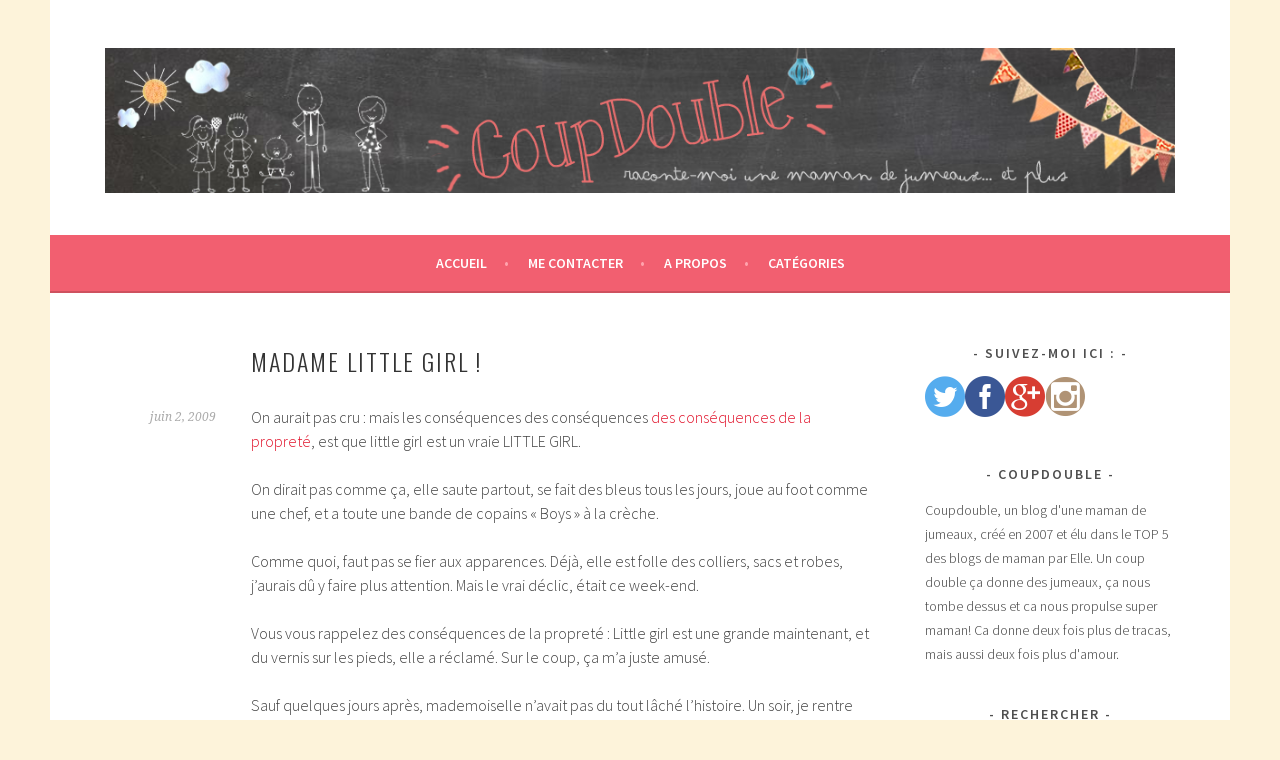

--- FILE ---
content_type: text/html; charset=UTF-8
request_url: http://coup-double.com/2009/06/02/madame-little-girl/
body_size: 16256
content:
<!DOCTYPE html><html lang=fr-FR><head><meta charset="UTF-8"><meta name="viewport" content="width=device-width, initial-scale=1"><link rel=profile href=http://gmpg.org/xfn/11><link rel=pingback href=http://coup-double.com/xmlrpc.php><meta name='robots' content='index, follow, max-image-preview:large, max-snippet:-1, max-video-preview:-1'><style>img:is([sizes="auto" i], [sizes^="auto," i]){contain-intrinsic-size:3000px 1500px}</style><meta name="google-site-verification" content="nAQjHu71C-G6i76ItdDRRbhRO8L52FP0B9hDP4GZc6I"><title>Madame Little Girl !</title><meta name="description" content="On aurait pas cru : mais les conséquences des conséquences des conséquences de la propreté, est que little girl est un vraie LITTLE GIRL. On dirait pas"><link rel=canonical href=http://coup-double.com/2009/06/02/madame-little-girl/ ><meta property="og:locale" content="fr_FR"><meta property="og:type" content="article"><meta property="og:title" content="Madame Little Girl !"><meta property="og:description" content="On aurait pas cru : mais les conséquences des conséquences des conséquences de la propreté, est que little girl est un vraie LITTLE GIRL. On dirait pas"><meta property="og:url" content="http://coup-double.com/2009/06/02/madame-little-girl/"><meta property="og:site_name" content="Coup Double"><meta property="article:publisher" content="https://www.facebook.com/pages/Jumeaux-BlogCoupdouble/351495355055729?ref=hl"><meta property="article:author" content="https://www.facebook.com/pages/Jumeaux-BlogCoupdouble/351495355055729?ref=hl"><meta property="article:published_time" content="2009-06-02T15:13:34+00:00"><meta name="author" content="coupdouble"><meta name="twitter:card" content="summary_large_image"><meta name="twitter:creator" content="@Coupdouble"><meta name="twitter:site" content="@coupdboule"><meta name="twitter:label1" content="Écrit par"><meta name="twitter:data1" content="coupdouble"><meta name="twitter:label2" content="Durée de lecture estimée"><meta name="twitter:data2" content="2 minutes"> <script type=application/ld+json class=yoast-schema-graph>{"@context":"https://schema.org","@graph":[{"@type":"Article","@id":"http://coup-double.com/2009/06/02/madame-little-girl/#article","isPartOf":{"@id":"http://coup-double.com/2009/06/02/madame-little-girl/"},"author":{"name":"coupdouble","@id":"http://coup-double.com/#/schema/person/fb05a8b71b9f8a163432bc6d84c9fa4a"},"headline":"Madame Little Girl !","datePublished":"2009-06-02T15:13:34+00:00","mainEntityOfPage":{"@id":"http://coup-double.com/2009/06/02/madame-little-girl/"},"wordCount":355,"commentCount":0,"publisher":{"@id":"http://coup-double.com/#organization"},"keywords":["conséquences propreté"],"articleSection":["Des jumeaux à l'école"],"inLanguage":"fr-FR","potentialAction":[{"@type":"CommentAction","name":"Comment","target":["http://coup-double.com/2009/06/02/madame-little-girl/#respond"]}]},{"@type":"WebPage","@id":"http://coup-double.com/2009/06/02/madame-little-girl/","url":"http://coup-double.com/2009/06/02/madame-little-girl/","name":"Madame Little Girl !","isPartOf":{"@id":"http://coup-double.com/#website"},"datePublished":"2009-06-02T15:13:34+00:00","description":"On aurait pas cru : mais les conséquences des conséquences des conséquences de la propreté, est que little girl est un vraie LITTLE GIRL. On dirait pas","breadcrumb":{"@id":"http://coup-double.com/2009/06/02/madame-little-girl/#breadcrumb"},"inLanguage":"fr-FR","potentialAction":[{"@type":"ReadAction","target":["http://coup-double.com/2009/06/02/madame-little-girl/"]}]},{"@type":"BreadcrumbList","@id":"http://coup-double.com/2009/06/02/madame-little-girl/#breadcrumb","itemListElement":[{"@type":"ListItem","position":1,"name":"Accueil","item":"http://coup-double.com/"},{"@type":"ListItem","position":2,"name":"Madame Little Girl !"}]},{"@type":"WebSite","@id":"http://coup-double.com/#website","url":"http://coup-double.com/","name":"Coup Double","description":"Coupdouble, un blog d&#039;une maman de jumeaux, créé en 2007 et élu dans le TOP 5 des blogs de maman par Elle/Wikio. Un coup double ça donne des jumeaux, ça nous tombe dessus et ca nous propulse super maman! Ca donne deux fois plus de tracas, mais aussi deux fois plus d&#039;amour.","publisher":{"@id":"http://coup-double.com/#organization"},"potentialAction":[{"@type":"SearchAction","target":{"@type":"EntryPoint","urlTemplate":"http://coup-double.com/?s={search_term_string}"},"query-input":{"@type":"PropertyValueSpecification","valueRequired":true,"valueName":"search_term_string"}}],"inLanguage":"fr-FR"},{"@type":"Organization","@id":"http://coup-double.com/#organization","name":"Coup Double","url":"http://coup-double.com/","logo":{"@type":"ImageObject","inLanguage":"fr-FR","@id":"http://coup-double.com/#/schema/logo/image/","url":"https://i0.wp.com/coup-double.com/wp-content/uploads/2015/03/bannieresitecoupdouble.png?fit=1180%2C160","contentUrl":"https://i0.wp.com/coup-double.com/wp-content/uploads/2015/03/bannieresitecoupdouble.png?fit=1180%2C160","width":1180,"height":160,"caption":"Coup Double"},"image":{"@id":"http://coup-double.com/#/schema/logo/image/"},"sameAs":["https://www.facebook.com/pages/Jumeaux-BlogCoupdouble/351495355055729?ref=hl","https://x.com/coupdboule"]},{"@type":"Person","@id":"http://coup-double.com/#/schema/person/fb05a8b71b9f8a163432bc6d84c9fa4a","name":"coupdouble","image":{"@type":"ImageObject","inLanguage":"fr-FR","@id":"http://coup-double.com/#/schema/person/image/","url":"https://secure.gravatar.com/avatar/18553563fc3ed644a172fd3cf4891bf4?s=96&d=mm&r=g","contentUrl":"https://secure.gravatar.com/avatar/18553563fc3ed644a172fd3cf4891bf4?s=96&d=mm&r=g","caption":"coupdouble"},"sameAs":["http://coup-double.com/","https://www.facebook.com/pages/Jumeaux-BlogCoupdouble/351495355055729?ref=hl","https://x.com/Coupdouble"],"url":"http://coup-double.com/author/coupdouble/"}]}</script> <link rel=dns-prefetch href=//secure.gravatar.com><link rel=dns-prefetch href=//stats.wp.com><link rel=dns-prefetch href=//fonts.googleapis.com><link rel=dns-prefetch href=//v0.wordpress.com><link rel=dns-prefetch href=//widgets.wp.com><link rel=dns-prefetch href=//s0.wp.com><link rel=dns-prefetch href=//0.gravatar.com><link rel=dns-prefetch href=//1.gravatar.com><link rel=dns-prefetch href=//2.gravatar.com><link rel=dns-prefetch href=//jetpack.wordpress.com><link rel=dns-prefetch href=//public-api.wordpress.com><link rel=preconnect href=//i0.wp.com><link rel=alternate type=application/rss+xml title="Coup Double &raquo; Flux" href=http://coup-double.com/feed/ ><link rel=alternate type=application/rss+xml title="Coup Double &raquo; Flux des commentaires" href=http://coup-double.com/comments/feed/ ><link rel=alternate type=application/rss+xml title="Coup Double &raquo; Madame Little Girl ! Flux des commentaires" href=http://coup-double.com/2009/06/02/madame-little-girl/feed/ > <script>/*<![CDATA[*/window._wpemojiSettings={"baseUrl":"https:\/\/s.w.org\/images\/core\/emoji\/15.0.3\/72x72\/","ext":".png","svgUrl":"https:\/\/s.w.org\/images\/core\/emoji\/15.0.3\/svg\/","svgExt":".svg","source":{"wpemoji":"http:\/\/coup-double.com\/wp-includes\/js\/wp-emoji.js?ver=6.7.4","twemoji":"http:\/\/coup-double.com\/wp-includes\/js\/twemoji.js?ver=6.7.4"}};(function wpEmojiLoader(window,document,settings){if(typeof Promise==='undefined'){return;}
var sessionStorageKey='wpEmojiSettingsSupports';var tests=['flag','emoji'];function supportsWorkerOffloading(){return(typeof Worker!=='undefined'&&typeof OffscreenCanvas!=='undefined'&&typeof URL!=='undefined'&&URL.createObjectURL&&typeof Blob!=='undefined');}
function getSessionSupportTests(){try{var item=JSON.parse(sessionStorage.getItem(sessionStorageKey));if(typeof item==='object'&&typeof item.timestamp==='number'&&new Date().valueOf()<item.timestamp+604800&&typeof item.supportTests==='object'){return item.supportTests;}}catch(e){}
return null;}
function setSessionSupportTests(supportTests){try{var item={supportTests:supportTests,timestamp:new Date().valueOf()};sessionStorage.setItem(sessionStorageKey,JSON.stringify(item));}catch(e){}}
function emojiSetsRenderIdentically(context,set1,set2){context.clearRect(0,0,context.canvas.width,context.canvas.height);context.fillText(set1,0,0);var rendered1=new Uint32Array(context.getImageData(0,0,context.canvas.width,context.canvas.height).data);context.clearRect(0,0,context.canvas.width,context.canvas.height);context.fillText(set2,0,0);var rendered2=new Uint32Array(context.getImageData(0,0,context.canvas.width,context.canvas.height).data);return rendered1.every(function(rendered2Data,index){return rendered2Data===rendered2[index];});}
function browserSupportsEmoji(context,type,emojiSetsRenderIdentically){var isIdentical;switch(type){case'flag':isIdentical=emojiSetsRenderIdentically(context,'\uD83C\uDFF3\uFE0F\u200D\u26A7\uFE0F','\uD83C\uDFF3\uFE0F\u200B\u26A7\uFE0F');if(isIdentical){return false;}
isIdentical=emojiSetsRenderIdentically(context,'\uD83C\uDDFA\uD83C\uDDF3','\uD83C\uDDFA\u200B\uD83C\uDDF3');if(isIdentical){return false;}
isIdentical=emojiSetsRenderIdentically(context,'\uD83C\uDFF4\uDB40\uDC67\uDB40\uDC62\uDB40\uDC65\uDB40\uDC6E\uDB40\uDC67\uDB40\uDC7F','\uD83C\uDFF4\u200B\uDB40\uDC67\u200B\uDB40\uDC62\u200B\uDB40\uDC65\u200B\uDB40\uDC6E\u200B\uDB40\uDC67\u200B\uDB40\uDC7F');return!isIdentical;case'emoji':isIdentical=emojiSetsRenderIdentically(context,'\uD83D\uDC26\u200D\u2B1B','\uD83D\uDC26\u200B\u2B1B');return!isIdentical;}
return false;}
function testEmojiSupports(tests,browserSupportsEmoji,emojiSetsRenderIdentically){var canvas;if(typeof WorkerGlobalScope!=='undefined'&&self instanceof WorkerGlobalScope){canvas=new OffscreenCanvas(300,150);}else{canvas=document.createElement('canvas');}
var context=canvas.getContext('2d',{willReadFrequently:true});context.textBaseline='top';context.font='600 32px Arial';var supports={};tests.forEach(function(test){supports[test]=browserSupportsEmoji(context,test,emojiSetsRenderIdentically);});return supports;}
function addScript(src){var script=document.createElement('script');script.src=src;script.defer=true;document.head.appendChild(script);}
settings.supports={everything:true,everythingExceptFlag:true};var domReadyPromise=new Promise(function(resolve){document.addEventListener('DOMContentLoaded',resolve,{once:true});});new Promise(function(resolve){var supportTests=getSessionSupportTests();if(supportTests){resolve(supportTests);return;}
if(supportsWorkerOffloading()){try{var workerScript='postMessage('+
testEmojiSupports.toString()+'('+
[JSON.stringify(tests),browserSupportsEmoji.toString(),emojiSetsRenderIdentically.toString()].join(',')+'));';var blob=new Blob([workerScript],{type:'text/javascript'});var worker=new Worker(URL.createObjectURL(blob),{name:'wpTestEmojiSupports'});worker.onmessage=function(event){supportTests=event.data;setSessionSupportTests(supportTests);worker.terminate();resolve(supportTests);};return;}catch(e){}}
supportTests=testEmojiSupports(tests,browserSupportsEmoji,emojiSetsRenderIdentically);setSessionSupportTests(supportTests);resolve(supportTests);}).then(function(supportTests){for(var test in supportTests){settings.supports[test]=supportTests[test];settings.supports.everything=settings.supports.everything&&settings.supports[test];if('flag'!==test){settings.supports.everythingExceptFlag=settings.supports.everythingExceptFlag&&settings.supports[test];}}
settings.supports.everythingExceptFlag=settings.supports.everythingExceptFlag&&!settings.supports.flag;settings.DOMReady=false;settings.readyCallback=function(){settings.DOMReady=true;};}).then(function(){return domReadyPromise;}).then(function(){if(!settings.supports.everything){settings.readyCallback();var src=settings.source||{};if(src.concatemoji){addScript(src.concatemoji);}else if(src.wpemoji&&src.twemoji){addScript(src.twemoji);addScript(src.wpemoji);}}});})(window,document,window._wpemojiSettings);/*]]>*/</script> <link rel=stylesheet id=jetpack_related-posts-css href='http://coup-double.com/wp-content/plugins/jetpack/modules/related-posts/related-posts.css?ver=20240116' type=text/css media=all><style id=wp-emoji-styles-inline-css>img.wp-smiley,img.emoji{display:inline !important;border:none !important;box-shadow:none !important;height:1em !important;width:1em !important;margin:0
0.07em !important;vertical-align:-0.1em !important;background:none !important;padding:0
!important}</style><link rel=stylesheet id=wp-block-library-css href='http://coup-double.com/wp-includes/css/dist/block-library/style.css?ver=6.7.4' type=text/css media=all><link rel=stylesheet id=mediaelement-css href='http://coup-double.com/wp-includes/js/mediaelement/mediaelementplayer-legacy.min.css?ver=4.2.17' type=text/css media=all><link rel=stylesheet id=wp-mediaelement-css href='http://coup-double.com/wp-includes/js/mediaelement/wp-mediaelement.css?ver=6.7.4' type=text/css media=all><style id=jetpack-sharing-buttons-style-inline-css>.jetpack-sharing-buttons__services-list{display:flex;flex-direction:row;flex-wrap:wrap;gap:0;list-style-type:none;margin:5px;padding:0}.jetpack-sharing-buttons__services-list.has-small-icon-size{font-size:12px}.jetpack-sharing-buttons__services-list.has-normal-icon-size{font-size:16px}.jetpack-sharing-buttons__services-list.has-large-icon-size{font-size:24px}.jetpack-sharing-buttons__services-list.has-huge-icon-size{font-size:36px}@media
print{.jetpack-sharing-buttons__services-list{display:none!important}}.editor-styles-wrapper .wp-block-jetpack-sharing-buttons{gap:0;padding-inline-start:0}ul.jetpack-sharing-buttons__services-list.has-background{padding:1.25em 2.375em}</style><style id=classic-theme-styles-inline-css>.wp-block-button__link{color:#fff;background-color:#32373c;border-radius:9999px;box-shadow:none;text-decoration:none;padding:calc(0.667em + 2px) calc(1.333em + 2px);font-size:1.125em}.wp-block-file__button{background:#32373c;color:#fff;text-decoration:none}</style><style id=global-styles-inline-css>/*<![CDATA[*/:root{--wp--preset--aspect-ratio--square:1;--wp--preset--aspect-ratio--4-3:4/3;--wp--preset--aspect-ratio--3-4:3/4;--wp--preset--aspect-ratio--3-2:3/2;--wp--preset--aspect-ratio--2-3:2/3;--wp--preset--aspect-ratio--16-9:16/9;--wp--preset--aspect-ratio--9-16:9/16;--wp--preset--color--black:#000;--wp--preset--color--cyan-bluish-gray:#abb8c3;--wp--preset--color--white:#fff;--wp--preset--color--pale-pink:#f78da7;--wp--preset--color--vivid-red:#cf2e2e;--wp--preset--color--luminous-vivid-orange:#ff6900;--wp--preset--color--luminous-vivid-amber:#fcb900;--wp--preset--color--light-green-cyan:#7bdcb5;--wp--preset--color--vivid-green-cyan:#00d084;--wp--preset--color--pale-cyan-blue:#8ed1fc;--wp--preset--color--vivid-cyan-blue:#0693e3;--wp--preset--color--vivid-purple:#9b51e0;--wp--preset--gradient--vivid-cyan-blue-to-vivid-purple:linear-gradient(135deg,rgba(6,147,227,1) 0%,rgb(155,81,224) 100%);--wp--preset--gradient--light-green-cyan-to-vivid-green-cyan:linear-gradient(135deg,rgb(122,220,180) 0%,rgb(0,208,130) 100%);--wp--preset--gradient--luminous-vivid-amber-to-luminous-vivid-orange:linear-gradient(135deg,rgba(252,185,0,1) 0%,rgba(255,105,0,1) 100%);--wp--preset--gradient--luminous-vivid-orange-to-vivid-red:linear-gradient(135deg,rgba(255,105,0,1) 0%,rgb(207,46,46) 100%);--wp--preset--gradient--very-light-gray-to-cyan-bluish-gray:linear-gradient(135deg,rgb(238,238,238) 0%,rgb(169,184,195) 100%);--wp--preset--gradient--cool-to-warm-spectrum:linear-gradient(135deg,rgb(74,234,220) 0%,rgb(151,120,209) 20%,rgb(207,42,186) 40%,rgb(238,44,130) 60%,rgb(251,105,98) 80%,rgb(254,248,76) 100%);--wp--preset--gradient--blush-light-purple:linear-gradient(135deg,rgb(255,206,236) 0%,rgb(152,150,240) 100%);--wp--preset--gradient--blush-bordeaux:linear-gradient(135deg,rgb(254,205,165) 0%,rgb(254,45,45) 50%,rgb(107,0,62) 100%);--wp--preset--gradient--luminous-dusk:linear-gradient(135deg,rgb(255,203,112) 0%,rgb(199,81,192) 50%,rgb(65,88,208) 100%);--wp--preset--gradient--pale-ocean:linear-gradient(135deg,rgb(255,245,203) 0%,rgb(182,227,212) 50%,rgb(51,167,181) 100%);--wp--preset--gradient--electric-grass:linear-gradient(135deg,rgb(202,248,128) 0%,rgb(113,206,126) 100%);--wp--preset--gradient--midnight:linear-gradient(135deg,rgb(2,3,129) 0%,rgb(40,116,252) 100%);--wp--preset--font-size--small:13px;--wp--preset--font-size--medium:20px;--wp--preset--font-size--large:36px;--wp--preset--font-size--x-large:42px;--wp--preset--spacing--20:0.44rem;--wp--preset--spacing--30:0.67rem;--wp--preset--spacing--40:1rem;--wp--preset--spacing--50:1.5rem;--wp--preset--spacing--60:2.25rem;--wp--preset--spacing--70:3.38rem;--wp--preset--spacing--80:5.06rem;--wp--preset--shadow--natural:6px 6px 9px rgba(0, 0, 0, 0.2);--wp--preset--shadow--deep:12px 12px 50px rgba(0, 0, 0, 0.4);--wp--preset--shadow--sharp:6px 6px 0px rgba(0, 0, 0, 0.2);--wp--preset--shadow--outlined:6px 6px 0px -3px rgba(255, 255, 255, 1), 6px 6px rgba(0, 0, 0, 1);--wp--preset--shadow--crisp:6px 6px 0px rgba(0, 0, 0, 1)}:where(.is-layout-flex){gap:0.5em}:where(.is-layout-grid){gap:0.5em}body .is-layout-flex{display:flex}.is-layout-flex{flex-wrap:wrap;align-items:center}.is-layout-flex>:is(*,div){margin:0}body .is-layout-grid{display:grid}.is-layout-grid>:is(*,div){margin:0}:where(.wp-block-columns.is-layout-flex){gap:2em}:where(.wp-block-columns.is-layout-grid){gap:2em}:where(.wp-block-post-template.is-layout-flex){gap:1.25em}:where(.wp-block-post-template.is-layout-grid){gap:1.25em}.has-black-color{color:var(--wp--preset--color--black) !important}.has-cyan-bluish-gray-color{color:var(--wp--preset--color--cyan-bluish-gray) !important}.has-white-color{color:var(--wp--preset--color--white) !important}.has-pale-pink-color{color:var(--wp--preset--color--pale-pink) !important}.has-vivid-red-color{color:var(--wp--preset--color--vivid-red) !important}.has-luminous-vivid-orange-color{color:var(--wp--preset--color--luminous-vivid-orange) !important}.has-luminous-vivid-amber-color{color:var(--wp--preset--color--luminous-vivid-amber) !important}.has-light-green-cyan-color{color:var(--wp--preset--color--light-green-cyan) !important}.has-vivid-green-cyan-color{color:var(--wp--preset--color--vivid-green-cyan) !important}.has-pale-cyan-blue-color{color:var(--wp--preset--color--pale-cyan-blue) !important}.has-vivid-cyan-blue-color{color:var(--wp--preset--color--vivid-cyan-blue) !important}.has-vivid-purple-color{color:var(--wp--preset--color--vivid-purple) !important}.has-black-background-color{background-color:var(--wp--preset--color--black) !important}.has-cyan-bluish-gray-background-color{background-color:var(--wp--preset--color--cyan-bluish-gray) !important}.has-white-background-color{background-color:var(--wp--preset--color--white) !important}.has-pale-pink-background-color{background-color:var(--wp--preset--color--pale-pink) !important}.has-vivid-red-background-color{background-color:var(--wp--preset--color--vivid-red) !important}.has-luminous-vivid-orange-background-color{background-color:var(--wp--preset--color--luminous-vivid-orange) !important}.has-luminous-vivid-amber-background-color{background-color:var(--wp--preset--color--luminous-vivid-amber) !important}.has-light-green-cyan-background-color{background-color:var(--wp--preset--color--light-green-cyan) !important}.has-vivid-green-cyan-background-color{background-color:var(--wp--preset--color--vivid-green-cyan) !important}.has-pale-cyan-blue-background-color{background-color:var(--wp--preset--color--pale-cyan-blue) !important}.has-vivid-cyan-blue-background-color{background-color:var(--wp--preset--color--vivid-cyan-blue) !important}.has-vivid-purple-background-color{background-color:var(--wp--preset--color--vivid-purple) !important}.has-black-border-color{border-color:var(--wp--preset--color--black) !important}.has-cyan-bluish-gray-border-color{border-color:var(--wp--preset--color--cyan-bluish-gray) !important}.has-white-border-color{border-color:var(--wp--preset--color--white) !important}.has-pale-pink-border-color{border-color:var(--wp--preset--color--pale-pink) !important}.has-vivid-red-border-color{border-color:var(--wp--preset--color--vivid-red) !important}.has-luminous-vivid-orange-border-color{border-color:var(--wp--preset--color--luminous-vivid-orange) !important}.has-luminous-vivid-amber-border-color{border-color:var(--wp--preset--color--luminous-vivid-amber) !important}.has-light-green-cyan-border-color{border-color:var(--wp--preset--color--light-green-cyan) !important}.has-vivid-green-cyan-border-color{border-color:var(--wp--preset--color--vivid-green-cyan) !important}.has-pale-cyan-blue-border-color{border-color:var(--wp--preset--color--pale-cyan-blue) !important}.has-vivid-cyan-blue-border-color{border-color:var(--wp--preset--color--vivid-cyan-blue) !important}.has-vivid-purple-border-color{border-color:var(--wp--preset--color--vivid-purple) !important}.has-vivid-cyan-blue-to-vivid-purple-gradient-background{background:var(--wp--preset--gradient--vivid-cyan-blue-to-vivid-purple) !important}.has-light-green-cyan-to-vivid-green-cyan-gradient-background{background:var(--wp--preset--gradient--light-green-cyan-to-vivid-green-cyan) !important}.has-luminous-vivid-amber-to-luminous-vivid-orange-gradient-background{background:var(--wp--preset--gradient--luminous-vivid-amber-to-luminous-vivid-orange) !important}.has-luminous-vivid-orange-to-vivid-red-gradient-background{background:var(--wp--preset--gradient--luminous-vivid-orange-to-vivid-red) !important}.has-very-light-gray-to-cyan-bluish-gray-gradient-background{background:var(--wp--preset--gradient--very-light-gray-to-cyan-bluish-gray) !important}.has-cool-to-warm-spectrum-gradient-background{background:var(--wp--preset--gradient--cool-to-warm-spectrum) !important}.has-blush-light-purple-gradient-background{background:var(--wp--preset--gradient--blush-light-purple) !important}.has-blush-bordeaux-gradient-background{background:var(--wp--preset--gradient--blush-bordeaux) !important}.has-luminous-dusk-gradient-background{background:var(--wp--preset--gradient--luminous-dusk) !important}.has-pale-ocean-gradient-background{background:var(--wp--preset--gradient--pale-ocean) !important}.has-electric-grass-gradient-background{background:var(--wp--preset--gradient--electric-grass) !important}.has-midnight-gradient-background{background:var(--wp--preset--gradient--midnight) !important}.has-small-font-size{font-size:var(--wp--preset--font-size--small) !important}.has-medium-font-size{font-size:var(--wp--preset--font-size--medium) !important}.has-large-font-size{font-size:var(--wp--preset--font-size--large) !important}.has-x-large-font-size{font-size:var(--wp--preset--font-size--x-large) !important}:where(.wp-block-post-template.is-layout-flex){gap:1.25em}:where(.wp-block-post-template.is-layout-grid){gap:1.25em}:where(.wp-block-columns.is-layout-flex){gap:2em}:where(.wp-block-columns.is-layout-grid){gap:2em}:root :where(.wp-block-pullquote){font-size:1.5em;line-height:1.6}/*]]>*/</style><link rel=stylesheet id=sfmsb-style-css href='http://coup-double.com/wp-content/plugins/simple-follow-me-social-buttons-widget/assets/css/style.css?ver=3.3.3' type=text/css media=all><link rel=stylesheet id=sfmsb-icons-css href='http://coup-double.com/wp-content/plugins/simple-follow-me-social-buttons-widget/assets/css/icons.css?ver=3.3.3' type=text/css media=all><link rel=stylesheet id=sela-fonts-css href='https://fonts.googleapis.com/css?family=Source+Sans+Pro%3A300%2C300italic%2C400%2C400italic%2C600%7CDroid+Serif%3A400%2C400italic%7COswald%3A300%2C400&#038;subset=latin%2Clatin-ext' type=text/css media=all><link rel=stylesheet id=genericons-css href='http://coup-double.com/wp-content/plugins/jetpack/_inc/genericons/genericons/genericons.css?ver=3.1' type=text/css media=all><link rel=stylesheet id=sela-style-css href='http://coup-double.com/wp-content/themes/sela-wpcom/style.css?ver=6.7.4' type=text/css media=all><link rel=stylesheet id=jetpack_likes-css href='http://coup-double.com/wp-content/plugins/jetpack/modules/likes/style.css?ver=15.0.2' type=text/css media=all><link rel=stylesheet id=jetpack-subscriptions-css href='http://coup-double.com/wp-content/plugins/jetpack/modules/subscriptions/subscriptions.css?ver=15.0.2' type=text/css media=all><link rel=stylesheet id=sharedaddy-css href='http://coup-double.com/wp-content/plugins/jetpack/modules/sharedaddy/sharing.css?ver=15.0.2' type=text/css media=all><link rel=stylesheet id=social-logos-css href='http://coup-double.com/wp-content/plugins/jetpack/_inc/social-logos/social-logos.css?ver=15.0.2' type=text/css media=all> <script id=jetpack_related-posts-js-extra>var related_posts_js_options={"post_heading":"h4"};</script> <script src="http://coup-double.com/wp-content/plugins/jetpack/modules/related-posts/related-posts.js?ver=20240116" id=jetpack_related-posts-js></script> <script src="http://coup-double.com/wp-includes/js/jquery/jquery.js?ver=3.7.1" id=jquery-core-js></script> <script src="http://coup-double.com/wp-includes/js/jquery/jquery-migrate.js?ver=3.4.1" id=jquery-migrate-js></script> <script src="http://coup-double.com/wp-content/plugins/simple-follow-me-social-buttons-widget/assets/js/front-widget.js?ver=3.3.3" id=sfmsb-script-js></script> <link rel=https://api.w.org/ href=http://coup-double.com/wp-json/ ><link rel=alternate title=JSON type=application/json href=http://coup-double.com/wp-json/wp/v2/posts/773><link rel=EditURI type=application/rsd+xml title=RSD href=http://coup-double.com/xmlrpc.php?rsd><meta name="generator" content="WordPress 6.7.4"><link rel=shortlink href=https://wp.me/p5RIup-ct><link rel=alternate title="oEmbed (JSON)" type=application/json+oembed href="http://coup-double.com/wp-json/oembed/1.0/embed?url=http%3A%2F%2Fcoup-double.com%2F2009%2F06%2F02%2Fmadame-little-girl%2F"><link rel=alternate title="oEmbed (XML)" type=text/xml+oembed href="http://coup-double.com/wp-json/oembed/1.0/embed?url=http%3A%2F%2Fcoup-double.com%2F2009%2F06%2F02%2Fmadame-little-girl%2F&#038;format=xml"> <script>(function(url){if(/(?:Chrome\/26\.0\.1410\.63 Safari\/537\.31|WordfenceTestMonBot)/.test(navigator.userAgent)){return;}
var addEvent=function(evt,handler){if(window.addEventListener){document.addEventListener(evt,handler,false);}else if(window.attachEvent){document.attachEvent('on'+evt,handler);}};var removeEvent=function(evt,handler){if(window.removeEventListener){document.removeEventListener(evt,handler,false);}else if(window.detachEvent){document.detachEvent('on'+evt,handler);}};var evts='contextmenu dblclick drag dragend dragenter dragleave dragover dragstart drop keydown keypress keyup mousedown mousemove mouseout mouseover mouseup mousewheel scroll'.split(' ');var logHuman=function(){if(window.wfLogHumanRan){return;}
window.wfLogHumanRan=true;var wfscr=document.createElement('script');wfscr.type='text/javascript';wfscr.async=true;wfscr.src=url+'&r='+Math.random();(document.getElementsByTagName('head')[0]||document.getElementsByTagName('body')[0]).appendChild(wfscr);for(var i=0;i<evts.length;i++){removeEvent(evts[i],logHuman);}};for(var i=0;i<evts.length;i++){addEvent(evts[i],logHuman);}})('//coup-double.com/?wordfence_lh=1&hid=BF81991346D972A644181D577F872986');</script> <style>img#wpstats{display:none}</style><style id=sela-header-css>.site-title,.site-description{clip:rect(1px, 1px, 1px, 1px);position:absolute}</style><style id=custom-background-css>body.custom-background{background-color:#fdf3da}</style><link rel=icon href="https://i0.wp.com/coup-double.com/wp-content/uploads/2015/03/mainsok-5507f46bv1_site_icon.png?fit=32%2C32" sizes=32x32><link rel=icon href="https://i0.wp.com/coup-double.com/wp-content/uploads/2015/03/mainsok-5507f46bv1_site_icon.png?fit=192%2C192" sizes=192x192><link rel=apple-touch-icon href="https://i0.wp.com/coup-double.com/wp-content/uploads/2015/03/mainsok-5507f46bv1_site_icon.png?fit=180%2C180"><meta name="msapplication-TileImage" content="https://i0.wp.com/coup-double.com/wp-content/uploads/2015/03/mainsok-5507f46bv1_site_icon.png?fit=270%2C270"><style id=wp-custom-css></style></head><body class="post-template-default single single-post postid-773 single-format-standard custom-background wp-custom-logo not-multi-author has-site-logo"><div id=page class="hfeed site"><header id=masthead class=site-header role=banner> <a class="skip-link screen-reader-text" href=#content title="Aller au contenu principal">Aller au contenu principal</a><div class=site-branding> <a href=http://coup-double.com/ class=site-logo-link rel=home itemprop=url><img width=1180 height=160 src="https://i0.wp.com/coup-double.com/wp-content/uploads/2015/03/bannieresitecoupdouble.png?fit=1180%2C160" class="site-logo attachment-sela-logo" alt data-size=sela-logo itemprop=logo decoding=async fetchpriority=high srcset="https://i0.wp.com/coup-double.com/wp-content/uploads/2015/03/bannieresitecoupdouble.png?w=1180 1180w, https://i0.wp.com/coup-double.com/wp-content/uploads/2015/03/bannieresitecoupdouble.png?resize=300%2C41 300w, https://i0.wp.com/coup-double.com/wp-content/uploads/2015/03/bannieresitecoupdouble.png?resize=1024%2C139 1024w" sizes="(max-width: 1180px) 100vw, 1180px"></a><h1 class="site-title"><a href=http://coup-double.com/ title="Coup Double" rel=home>Coup Double</a></h1><h2 class="site-description">Coupdouble, un blog d&#039;une maman de jumeaux, créé en 2007 et élu dans le TOP 5 des blogs de maman par Elle/Wikio. Un coup double ça donne des jumeaux, ça nous tombe dessus et ca nous propulse super maman! Ca donne deux fois plus de tracas, mais aussi deux fois plus d&#039;amour.</h2></div><nav id=site-navigation class=main-navigation role=navigation> <button class=menu-toggle aria-controls=menu aria-expanded=false>Menu</button><div class=menu-me-contacter-container><ul id=menu-me-contacter class=menu><li id=menu-item-250 class="menu-item menu-item-type-custom menu-item-object-custom menu-item-home menu-item-250"><a href=http://coup-double.com/ >Accueil</a></li> <li id=menu-item-1021 class="menu-item menu-item-type-post_type menu-item-object-page menu-item-1021"><a href=http://coup-double.com/about/ >Me contacter</a></li> <li id=menu-item-1042 class="menu-item menu-item-type-post_type menu-item-object-page menu-item-1042"><a href=http://coup-double.com/a-propos/ >A propos</a></li> <li id=menu-item-1105 class="menu-item menu-item-type-custom menu-item-object-custom menu-item-home menu-item-has-children menu-item-1105"><a href=http://coup-double.com>Catégories</a><ul class=sub-menu> <li id=menu-item-1106 class="menu-item menu-item-type-taxonomy menu-item-object-category current-post-ancestor menu-item-has-children menu-item-1106"><a href=http://coup-double.com/category/tout-sur-les-jumeaux/ >Tout sur les jumeaux</a><ul class=sub-menu> <li id=menu-item-1062 class="menu-item menu-item-type-taxonomy menu-item-object-category menu-item-1062"><a href=http://coup-double.com/category/tout-sur-les-jumeaux/le-baba-des-jumeaux/ >Le BABA des jumeaux</a></li> <li id=menu-item-1059 class="menu-item menu-item-type-taxonomy menu-item-object-category menu-item-1059"><a href=http://coup-double.com/category/tout-sur-les-jumeaux/des-jumeaux-a-la-maison/ >Des jumeaux à la maison</a></li> <li id=menu-item-1063 class="menu-item menu-item-type-taxonomy menu-item-object-category current-post-ancestor current-menu-parent current-post-parent menu-item-1063"><a href=http://coup-double.com/category/tout-sur-les-jumeaux/des-jumeaux-a-lecole/ >Des jumeaux à l&rsquo;école</a></li> <li id=menu-item-1070 class="menu-item menu-item-type-taxonomy menu-item-object-category menu-item-1070"><a href=http://coup-double.com/category/tout-sur-les-jumeaux/livres-sur-les-jumeaux/ >Livres et articles sur les jumeaux</a></li></ul> </li> <li id=menu-item-1104 class="menu-item menu-item-type-taxonomy menu-item-object-category menu-item-has-children menu-item-1104"><a href=http://coup-double.com/category/bon-plans/ >Bons Plans</a><ul class=sub-menu> <li id=menu-item-1069 class="menu-item menu-item-type-taxonomy menu-item-object-category menu-item-1069"><a href=http://coup-double.com/category/bon-plans/idees-sorties-enfants/ >Idées sorties enfants</a></li> <li id=menu-item-1064 class="menu-item menu-item-type-taxonomy menu-item-object-category menu-item-1064"><a href=http://coup-double.com/category/bon-plans/shoppons-simple-ou-double/ >Shoppons simple ou double</a></li> <li id=menu-item-1071 class="menu-item menu-item-type-taxonomy menu-item-object-category menu-item-1071"><a href=http://coup-double.com/category/bon-plans/produits-pour-bebes/ >Produits pour bébés</a></li></ul> </li> <li id=menu-item-1060 class="menu-item menu-item-type-taxonomy menu-item-object-category menu-item-1060"><a href=http://coup-double.com/category/mompreneur/ >Mompreneur</a></li> <li id=menu-item-1068 class="menu-item menu-item-type-taxonomy menu-item-object-category menu-item-1068"><a href=http://coup-double.com/category/le-petit-3-eme/ >Le petit 3 ème</a></li> <li id=menu-item-1061 class="menu-item menu-item-type-taxonomy menu-item-object-category menu-item-1061"><a href=http://coup-double.com/category/pause-detente/ >Pause détente</a></li> <li id=menu-item-1066 class="menu-item menu-item-type-taxonomy menu-item-object-category menu-item-1066"><a href=http://coup-double.com/category/bloguer/ >Bloguer</a></li> <li id=menu-item-1067 class="menu-item menu-item-type-taxonomy menu-item-object-category menu-item-1067"><a href=http://coup-double.com/category/concours/ >Concours</a></li> <li id=menu-item-1072 class="menu-item menu-item-type-taxonomy menu-item-object-category menu-item-1072"><a href=http://coup-double.com/category/tests-avis/ >Tests et avis</a></li> <li id=menu-item-1073 class="menu-item menu-item-type-taxonomy menu-item-object-category menu-item-1073"><a href=http://coup-double.com/category/tranches-de-vie/ >Tranches de vie</a></li></ul> </li></ul></div></nav></header><div id=content class=site-content><div id=primary class=content-area><main id=main class=site-main role=main><article id=post-773 class="post-773 post type-post status-publish format-standard hentry category-des-jumeaux-a-lecole tag-consequences-proprete without-featured-image"><header class="entry-header "><h1 class="entry-title">Madame Little Girl !</h1></header><div class=entry-body><div class=entry-meta> <span class=date><a href=http://coup-double.com/2009/06/02/madame-little-girl/ title="Permalien vers Madame Little Girl !" rel=bookmark><time class="entry-date published" datetime=2009-06-02T16:13:34+02:00>juin 2, 2009</time></a></span></div><div class=entry-content><p>On aurait pas cru : mais les conséquences des conséquences <a title="Propreté…CONSEQUENCES !" href=http://www.coup-double.com/2009/05/26/proprete-consequences/ >des conséquences de la propreté</a>, est que little girl est un vraie LITTLE GIRL.</p><p>On dirait pas comme ça, elle saute partout, se fait des bleus tous les jours, joue au foot comme une chef, et a toute une bande de copains « Boys » à la crèche.</p><p>Comme quoi, faut pas se fier aux apparences. Déjà, elle est folle des colliers, sacs et robes, j’aurais dû y faire plus attention. Mais le vrai déclic, était ce week-end.</p><p>Vous vous rappelez des conséquences de la propreté : Little girl est une grande maintenant, et du vernis sur les pieds, elle a réclamé. Sur le coup, ça m’a juste amusé.</p><p>Sauf quelques jours après, mademoiselle n’avait pas du tout lâché l’histoire. Un soir, je rentre dans le salon, et qu’est-ce que je vois ?</p><p>Super mamie avec les pieds de little girl sur elle, des mouchoirs entre les doigts des pieds, et du vernis rose qui vient délicatement se poser sur les 0,5 mms d’ongles qu’elle a sur les pieds. Incroyable, elle est parvenue à ses fins dernière mon dos, quelle motivation !</p><p>Ca m’a bien fait rire finalement, qu’est-ce qu’elle était fière avec son vernis, elle sautait partout et le montrait à tout le monde. Quelle coquette !</p><p>Deux jours après , nous sommes aller faire un tour au square, il faisait tellement chaud que tous les enfants jouaient avec de l’eau.</p><p>Little girl arrive vers moi toute peinée, presque les larmes aux yeux : elle avait les jambes et les pieds tout trempés !</p><p><em>Moi : c’est pas grave mon cœur, c’est que de l’eau. Il fait tellement chaud que ça va sécher en 2 minutes. Tu veux que je t’essuie ?</em></p><p><em>Little girl : mais, mais, c’est pas ça….mon, mon, mon vernis va partir !!!!!!</em></p><p>Quel fou rire , j’ai eu : si ça, c’est pas vrai une little girl !</p><p>Je ne sais vraiment pas de qui elle tient… Sa tata, c’est possible ?</p><div class="sharedaddy sd-sharing-enabled"><div class="robots-nocontent sd-block sd-social sd-social-official sd-sharing"><h3 class="sd-title">Partager :</h3><div class=sd-content><ul><li class=share-facebook><div class=fb-share-button data-href=http://coup-double.com/2009/06/02/madame-little-girl/ data-layout=button_count></div></li><li class=share-twitter><a href=https://twitter.com/share class=twitter-share-button data-url=http://coup-double.com/2009/06/02/madame-little-girl/ data-text="Madame Little Girl !"  >Tweet</a></li><li class=share-email><a rel="nofollow noopener noreferrer" data-shared=sharing-email-773 class="share-email sd-button" href="mailto:?subject=%5BArticle%20partag%C3%A9%5D%20Madame%20Little%20Girl%20%21&#038;body=http%3A%2F%2Fcoup-double.com%2F2009%2F06%2F02%2Fmadame-little-girl%2F&#038;share=email" target=_blank aria-labelledby=sharing-email-773 data-email-share-error-title="Votre messagerie est-elle configurée ?" data-email-share-error-text="Si vous rencontrez des problèmes de partage par e-mail, votre messagerie n’est peut-être pas configurée pour votre navigateur. Vous devrez peut-être créer vous-même une nouvelle messagerie." data-email-share-nonce=464676706c data-email-share-track-url="http://coup-double.com/2009/06/02/madame-little-girl/?share=email"> <span id=sharing-email-773 hidden>Cliquer pour envoyer un lien par e-mail à un ami(ouvre dans une nouvelle fenêtre)</span> <span>E-mail</span> </a></li><li class=share-pinterest><div class=pinterest_button><a href="https://www.pinterest.com/pin/create/button/?url=http%3A%2F%2Fcoup-double.com%2F2009%2F06%2F02%2Fmadame-little-girl%2F&#038;media=https%3A%2F%2Fi0.wp.com%2Fcoup-double.com%2Fwp-content%2Fuploads%2F2015%2F03%2Fmainsok-5507f46bv1_site_icon.png%3Ffit%3D96%252C96&#038;description=Madame%20Little%20Girl%20%21" data-pin-do=buttonPin data-pin-config=beside><img data-recalc-dims=1 src="https://i0.wp.com/assets.pinterest.com/images/pidgets/pinit_fg_en_rect_gray_20.png?w=620"></a></div></li><li class=share-print><a rel="nofollow noopener noreferrer" data-shared=sharing-print-773 class="share-print sd-button" href="http://coup-double.com/2009/06/02/madame-little-girl/#print?share=print" target=_blank aria-labelledby=sharing-print-773 > <span id=sharing-print-773 hidden>Cliquer pour imprimer(ouvre dans une nouvelle fenêtre)</span> <span>Imprimer</span> </a></li><li class=share-end></li></ul></div></div></div><div class='sharedaddy sd-block sd-like jetpack-likes-widget-wrapper jetpack-likes-widget-unloaded' id=like-post-wrapper-86684085-773-69733a7e679c0 data-src='https://widgets.wp.com/likes/?ver=15.0.2#blog_id=86684085&amp;post_id=773&amp;origin=coup-double.com&amp;obj_id=86684085-773-69733a7e679c0' data-name=like-post-frame-86684085-773-69733a7e679c0 data-title='Aimer ou rebloguer'><h3 class="sd-title">J’aime ça :</h3><div class='likes-widget-placeholder post-likes-widget-placeholder' style='height: 55px;'><span class=button><span>J’aime</span></span> <span class=loading>chargement&hellip;</span></div><span class=sd-text-color></span><a class=sd-link-color></a></div><div id=jp-relatedposts class=jp-relatedposts ><h3 class="jp-relatedposts-headline"><em>Similaire</em></h3></div></div><footer class=entry-meta> <span class=cat-links>Publié dans: <a href=http://coup-double.com/category/tout-sur-les-jumeaux/des-jumeaux-a-lecole/ rel="category tag">Des jumeaux à l'école</a></span><span class=sep> | </span><span class=tags-links>Tagué: <a href=http://coup-double.com/tag/consequences-proprete/ rel=tag>conséquences propreté</a></span></footer></div></article><nav class="navigation post-navigation" role=navigation><h1 class="screen-reader-text">Navigation des articles</h1><div class=nav-links><div class=nav-previous><a href=http://coup-double.com/2009/05/29/concours-ou-sont-mes-tetines/ rel=prev><span class=meta-nav></span>&nbsp;Concours : où sont mes tétines ?</a></div><div class=nav-next><a href=http://coup-double.com/2009/06/03/vegebom-jai-teste/ rel=next>Vegebom, j&rsquo;ai testé&#8230;&nbsp;<span class=meta-nav></span></a></div></div></nav><div id=comments class=comments-area><div id=respond class=comment-respond><h3 id="reply-title" class="comment-reply-title">Laisser un commentaire<small><a rel=nofollow id=cancel-comment-reply-link href=/2009/06/02/madame-little-girl/#respond style=display:none;>Annuler la réponse.</a></small></h3><form id=commentform class=comment-form> <iframe title="Formulaire de commentaire" src="https://jetpack.wordpress.com/jetpack-comment/?blogid=86684085&#038;postid=773&#038;comment_registration=0&#038;require_name_email=1&#038;stc_enabled=1&#038;stb_enabled=1&#038;show_avatars=1&#038;avatar_default=mystery&#038;greeting=Laisser+un+commentaire&#038;jetpack_comments_nonce=3a8ca3e4d5&#038;greeting_reply=R%C3%A9pondre+%C3%A0+%25s&#038;color_scheme=light&#038;lang=fr_FR&#038;jetpack_version=15.0.2&#038;iframe_unique_id=1&#038;show_cookie_consent=10&#038;has_cookie_consent=0&#038;is_current_user_subscribed=0&#038;token_key=%3Bnormal%3B&#038;sig=9da56800416655612d139c1641a2ec80f871ff4f#parent=http%3A%2F%2Fcoup-double.com%2F2009%2F06%2F02%2Fmadame-little-girl%2F" name=jetpack_remote_comment style="width:100%; height: 430px; border:0;" class=jetpack_remote_comment id=jetpack_remote_comment sandbox="allow-same-origin allow-top-navigation allow-scripts allow-forms allow-popups" > </iframe> <!--[if !IE]><!--> <script>document.addEventListener('DOMContentLoaded',function(){var commentForms=document.getElementsByClassName('jetpack_remote_comment');for(var i=0;i<commentForms.length;i++){commentForms[i].allowTransparency=false;commentForms[i].scrolling='no';}});</script> <!--<![endif]--></form></div> <input type=hidden name=comment_parent id=comment_parent value></div></main></div><div id=secondary class="widget-area sidebar-widget-area" role=complementary><aside id=sfmsb_settings-4 class="widget sfmsb_widget"><div class="sfmsb-follow-social-buttons sfmsb- sfmsb-circle 40 sfmsb-"><h3 class="widget-title">Suivez-moi ici :</h3><a target=_blank href=https://twitter.com/Coupdouble><span class="sfmsb-icon-twitter sfmsb-circle" style=color:#55acee;font-size:40px; data-color=#55acee></span></a><a target=_blank href=https://www.facebook.com/blogcoupdouble/ ><span class="sfmsb-icon-facebook sfmsb-circle" style=color:#3a5795;font-size:40px; data-color=#3a5795></span></a><a target=_blank href=https://plus.google.com/114467805075432529791/posts><span class="sfmsb-icon-googleplus sfmsb-circle" style=color:#d73d32;font-size:40px; data-color=#d73d32></span></a><a target=_blank href=https://www.instagram.com/coupdouble/ ><span class="sfmsb-icon-instagram sfmsb-circle" style=color:#b09375;font-size:40px; data-color=#b09375></span></a><div class=sfmsb-clearfix></div></div></aside><aside id=text-4 class="widget widget_text"><h3 class="widget-title">Coupdouble</h3><div class=textwidget>Coupdouble, un blog d'une maman de jumeaux, créé en 2007 et élu dans le TOP 5 des blogs de maman par Elle. Un coup double ça donne des jumeaux, ça nous tombe dessus et ca nous propulse super maman! Ca donne deux fois plus de tracas, mais aussi deux fois plus d'amour.</div></aside><aside id=search-2 class="widget widget_search"><h3 class="widget-title">Rechercher</h3><form role=search method=get class=search-form action=http://coup-double.com/ > <label> <span class=screen-reader-text>Rechercher :</span> <input type=search class=search-field placeholder=Rechercher… value name=s> </label> <input type=submit class=search-submit value=Rechercher></form></aside><aside id=blog_subscription-2 class="widget widget_blog_subscription jetpack_subscription_widget"><h3 class="widget-title">Abonnez-vous à ce blog par e-mail.</h3><div class=wp-block-jetpack-subscriptions__container><form action=# method=post accept-charset=utf-8 id=subscribe-blog-blog_subscription-2 data-blog=86684085 data-post_access_level=everybody ><p id=subscribe-email> <label id=jetpack-subscribe-label class=screen-reader-text for=subscribe-field-blog_subscription-2> Adresse e-mail	</label> <input type=email name=email required=required value id=subscribe-field-blog_subscription-2 placeholder="Adresse e-mail"></p><p id=subscribe-submit > <input type=hidden name=action value=subscribe> <input type=hidden name=source value=http://coup-double.com/2009/06/02/madame-little-girl/ > <input type=hidden name=sub-type value=widget> <input type=hidden name=redirect_fragment value=subscribe-blog-blog_subscription-2> <input type=hidden id=_wpnonce name=_wpnonce value=6aa7034cd2><input type=hidden name=_wp_http_referer value=/2009/06/02/madame-little-girl/ >		<button type=submit class=wp-block-button__link name=jetpack_subscriptions_widget > Abonnez-vous	</button></p></form></div></aside><aside id=media_image-2 class="widget widget_media_image"><h3 class="widget-title">A propos</h3><a href=http://coup-double.com/a-propos/ target=_blank><img width=568 height=426 src="https://i0.wp.com/coup-double.com/wp-content/uploads/2014/12/mains.jpg?fit=568%2C426" class="image wp-image-223 alignnone attachment-full size-full" alt=coupdouble style="max-width: 100%; height: auto;" title=coupdouble decoding=async loading=lazy srcset="https://i0.wp.com/coup-double.com/wp-content/uploads/2014/12/mains.jpg?w=568 568w, https://i0.wp.com/coup-double.com/wp-content/uploads/2014/12/mains.jpg?resize=300%2C225 300w" sizes="auto, (max-width: 568px) 100vw, 568px"></a></aside><aside id=archives-2 class="widget widget_archive"><h3 class="widget-title">Archives</h3>		<label class=screen-reader-text for=archives-dropdown-2>Archives</label> <select id=archives-dropdown-2 name=archive-dropdown><option value>Sélectionner un mois</option><option value=http://coup-double.com/2021/03/ > mars 2021</option><option value=http://coup-double.com/2019/11/ > novembre 2019</option><option value=http://coup-double.com/2019/10/ > octobre 2019</option><option value=http://coup-double.com/2019/07/ > juillet 2019</option><option value=http://coup-double.com/2019/06/ > juin 2019</option><option value=http://coup-double.com/2019/03/ > mars 2019</option><option value=http://coup-double.com/2019/01/ > janvier 2019</option><option value=http://coup-double.com/2018/11/ > novembre 2018</option><option value=http://coup-double.com/2018/10/ > octobre 2018</option><option value=http://coup-double.com/2018/09/ > septembre 2018</option><option value=http://coup-double.com/2018/08/ > août 2018</option><option value=http://coup-double.com/2018/07/ > juillet 2018</option><option value=http://coup-double.com/2018/06/ > juin 2018</option><option value=http://coup-double.com/2018/05/ > mai 2018</option><option value=http://coup-double.com/2018/04/ > avril 2018</option><option value=http://coup-double.com/2018/02/ > février 2018</option><option value=http://coup-double.com/2018/01/ > janvier 2018</option><option value=http://coup-double.com/2017/12/ > décembre 2017</option><option value=http://coup-double.com/2017/11/ > novembre 2017</option><option value=http://coup-double.com/2017/10/ > octobre 2017</option><option value=http://coup-double.com/2017/09/ > septembre 2017</option><option value=http://coup-double.com/2017/08/ > août 2017</option><option value=http://coup-double.com/2017/07/ > juillet 2017</option><option value=http://coup-double.com/2017/06/ > juin 2017</option><option value=http://coup-double.com/2017/05/ > mai 2017</option><option value=http://coup-double.com/2017/04/ > avril 2017</option><option value=http://coup-double.com/2017/03/ > mars 2017</option><option value=http://coup-double.com/2017/02/ > février 2017</option><option value=http://coup-double.com/2017/01/ > janvier 2017</option><option value=http://coup-double.com/2016/12/ > décembre 2016</option><option value=http://coup-double.com/2016/11/ > novembre 2016</option><option value=http://coup-double.com/2016/10/ > octobre 2016</option><option value=http://coup-double.com/2016/09/ > septembre 2016</option><option value=http://coup-double.com/2016/08/ > août 2016</option><option value=http://coup-double.com/2016/07/ > juillet 2016</option><option value=http://coup-double.com/2016/06/ > juin 2016</option><option value=http://coup-double.com/2016/05/ > mai 2016</option><option value=http://coup-double.com/2016/04/ > avril 2016</option><option value=http://coup-double.com/2016/03/ > mars 2016</option><option value=http://coup-double.com/2016/02/ > février 2016</option><option value=http://coup-double.com/2016/01/ > janvier 2016</option><option value=http://coup-double.com/2015/12/ > décembre 2015</option><option value=http://coup-double.com/2015/11/ > novembre 2015</option><option value=http://coup-double.com/2015/10/ > octobre 2015</option><option value=http://coup-double.com/2015/09/ > septembre 2015</option><option value=http://coup-double.com/2015/07/ > juillet 2015</option><option value=http://coup-double.com/2015/06/ > juin 2015</option><option value=http://coup-double.com/2015/05/ > mai 2015</option><option value=http://coup-double.com/2015/04/ > avril 2015</option><option value=http://coup-double.com/2015/03/ > mars 2015</option><option value=http://coup-double.com/2015/02/ > février 2015</option><option value=http://coup-double.com/2015/01/ > janvier 2015</option><option value=http://coup-double.com/2014/12/ > décembre 2014</option><option value=http://coup-double.com/2014/11/ > novembre 2014</option><option value=http://coup-double.com/2014/10/ > octobre 2014</option><option value=http://coup-double.com/2014/09/ > septembre 2014</option><option value=http://coup-double.com/2014/08/ > août 2014</option><option value=http://coup-double.com/2014/07/ > juillet 2014</option><option value=http://coup-double.com/2012/09/ > septembre 2012</option><option value=http://coup-double.com/2012/05/ > mai 2012</option><option value=http://coup-double.com/2012/04/ > avril 2012</option><option value=http://coup-double.com/2011/03/ > mars 2011</option><option value=http://coup-double.com/2011/01/ > janvier 2011</option><option value=http://coup-double.com/2010/01/ > janvier 2010</option><option value=http://coup-double.com/2009/12/ > décembre 2009</option><option value=http://coup-double.com/2009/11/ > novembre 2009</option><option value=http://coup-double.com/2009/10/ > octobre 2009</option><option value=http://coup-double.com/2009/09/ > septembre 2009</option><option value=http://coup-double.com/2009/08/ > août 2009</option><option value=http://coup-double.com/2009/07/ > juillet 2009</option><option value=http://coup-double.com/2009/06/ > juin 2009</option><option value=http://coup-double.com/2009/05/ > mai 2009</option><option value=http://coup-double.com/2009/04/ > avril 2009</option><option value=http://coup-double.com/2009/03/ > mars 2009</option><option value=http://coup-double.com/2009/02/ > février 2009</option><option value=http://coup-double.com/2009/01/ > janvier 2009</option><option value=http://coup-double.com/2008/12/ > décembre 2008</option><option value=http://coup-double.com/2008/11/ > novembre 2008</option><option value=http://coup-double.com/2008/09/ > septembre 2008</option><option value=http://coup-double.com/2008/08/ > août 2008</option><option value=http://coup-double.com/2008/07/ > juillet 2008</option><option value=http://coup-double.com/2008/06/ > juin 2008</option><option value=http://coup-double.com/2008/05/ > mai 2008</option><option value=http://coup-double.com/2008/04/ > avril 2008</option><option value=http://coup-double.com/2008/03/ > mars 2008</option><option value=http://coup-double.com/2008/02/ > février 2008</option><option value=http://coup-double.com/2008/01/ > janvier 2008</option><option value=http://coup-double.com/2007/12/ > décembre 2007</option><option value=http://coup-double.com/2007/11/ > novembre 2007</option><option value=http://coup-double.com/2007/10/ > octobre 2007</option><option value=http://coup-double.com/2007/09/ > septembre 2007</option><option value=http://coup-double.com/2007/08/ > août 2007</option></select> <script>(function(){var dropdown=document.getElementById("archives-dropdown-2");function onSelectChange(){if(dropdown.options[dropdown.selectedIndex].value!==''){document.location.href=this.options[this.selectedIndex].value;}}
dropdown.onchange=onSelectChange;})();</script> </aside><aside id=tag_cloud-2 class="widget widget_tag_cloud"><h3 class="widget-title">J&rsquo;en parle sur le blog</h3><div class=tagcloud><a href=http://coup-double.com/tag/2-ans/ class="tag-cloud-link tag-link-575 tag-link-position-1" style="font-size: 9.6867469879518pt;" aria-label="2 ans (4 éléments)">2 ans</a> <a href=http://coup-double.com/tag/3-ans/ class="tag-cloud-link tag-link-681 tag-link-position-2" style="font-size: 9.6867469879518pt;" aria-label="3 ans (4 éléments)">3 ans</a> <a href=http://coup-double.com/tag/activites-enfants/ class="tag-cloud-link tag-link-31 tag-link-position-3" style="font-size: 8pt;" aria-label="activités enfants (3 éléments)">activités enfants</a> <a href=http://coup-double.com/tag/anniversaire-jumeaux/ class="tag-cloud-link tag-link-39 tag-link-position-4" style="font-size: 9.6867469879518pt;" aria-label="anniversaire jumeaux (4 éléments)">anniversaire jumeaux</a> <a href=http://coup-double.com/tag/blog/ class="tag-cloud-link tag-link-79 tag-link-position-5" style="font-size: 8pt;" aria-label="blog (3 éléments)">blog</a> <a href=http://coup-double.com/tag/blog-jumeaux/ class="tag-cloud-link tag-link-81 tag-link-position-6" style="font-size: 9.6867469879518pt;" aria-label="blog jumeaux (4 éléments)">blog jumeaux</a> <a href=http://coup-double.com/tag/business-maman/ class="tag-cloud-link tag-link-92 tag-link-position-7" style="font-size: 12.21686746988pt;" aria-label="business maman (6 éléments)">business maman</a> <a href=http://coup-double.com/tag/bebe/ class="tag-cloud-link tag-link-62 tag-link-position-8" style="font-size: 9.6867469879518pt;" aria-label="bébé (4 éléments)">bébé</a> <a href=http://coup-double.com/tag/bebe-2-ans/ class="tag-cloud-link tag-link-64 tag-link-position-9" style="font-size: 9.6867469879518pt;" aria-label="bébé 2 ans (4 éléments)">bébé 2 ans</a> <a href=http://coup-double.com/tag/bebe-17-mois/ class="tag-cloud-link tag-link-465 tag-link-position-10" style="font-size: 8pt;" aria-label="bébé 17 mois (3 éléments)">bébé 17 mois</a> <a href=http://coup-double.com/tag/cadeaux-noel/ class="tag-cloud-link tag-link-590 tag-link-position-11" style="font-size: 9.6867469879518pt;" aria-label="cadeaux noël (4 éléments)">cadeaux noël</a> <a href=http://coup-double.com/tag/classe-verte/ class="tag-cloud-link tag-link-113 tag-link-position-12" style="font-size: 9.6867469879518pt;" aria-label="classe verte (4 éléments)">classe verte</a> <a href=http://coup-double.com/tag/concours-leapfrog/ class="tag-cloud-link tag-link-119 tag-link-position-13" style="font-size: 8pt;" aria-label="concours leapfrog (3 éléments)">concours leapfrog</a> <a href=http://coup-double.com/tag/interview-jumeaux/ class="tag-cloud-link tag-link-445 tag-link-position-14" style="font-size: 8pt;" aria-label="interview jumeaux (3 éléments)">interview jumeaux</a> <a href=http://coup-double.com/tag/jumeau/ class="tag-cloud-link tag-link-447 tag-link-position-15" style="font-size: 8pt;" aria-label="jumeau (3 éléments)">jumeau</a> <a href=http://coup-double.com/tag/jumeaux/ class="tag-cloud-link tag-link-196 tag-link-position-16" style="font-size: 22pt;" aria-label="jumeaux (26 éléments)">jumeaux</a> <a href=http://coup-double.com/tag/jumeaux-3-ans/ class="tag-cloud-link tag-link-198 tag-link-position-17" style="font-size: 9.6867469879518pt;" aria-label="jumeaux 3 ans (4 éléments)">jumeaux 3 ans</a> <a href=http://coup-double.com/tag/jumeaux-6-ans/ class="tag-cloud-link tag-link-200 tag-link-position-18" style="font-size: 8pt;" aria-label="jumeaux 6 ans (3 éléments)">jumeaux 6 ans</a> <a href=http://coup-double.com/tag/jumeaux-8-ans/ class="tag-cloud-link tag-link-201 tag-link-position-19" style="font-size: 12.21686746988pt;" aria-label="jumeaux 8 ans (6 éléments)">jumeaux 8 ans</a> <a href=http://coup-double.com/tag/jumeaux-9-ans/ class="tag-cloud-link tag-link-516 tag-link-position-20" style="font-size: 8pt;" aria-label="jumeaux 9 ans (3 éléments)">jumeaux 9 ans</a> <a href=http://coup-double.com/tag/jumeaux-10-ans/ class="tag-cloud-link tag-link-647 tag-link-position-21" style="font-size: 9.6867469879518pt;" aria-label="jumeaux 10 ans (4 éléments)">jumeaux 10 ans</a> <a href=http://coup-double.com/tag/jumeaux-fille-garcon/ class="tag-cloud-link tag-link-215 tag-link-position-22" style="font-size: 11.036144578313pt;" aria-label="jumeaux fille garçon (5 éléments)">jumeaux fille garçon</a> <a href=http://coup-double.com/tag/jumeaux-maternelle/ class="tag-cloud-link tag-link-219 tag-link-position-23" style="font-size: 13.060240963855pt;" aria-label="jumeaux maternelle (7 éléments)">jumeaux maternelle</a> <a href=http://coup-double.com/tag/jumeaux-meme-chambre/ class="tag-cloud-link tag-link-461 tag-link-position-24" style="font-size: 8pt;" aria-label="jumeaux même chambre (3 éléments)">jumeaux même chambre</a> <a href=http://coup-double.com/tag/jumeaux-a-la-maison/ class="tag-cloud-link tag-link-202 tag-link-position-25" style="font-size: 8pt;" aria-label="jumeaux à la maison (3 éléments)">jumeaux à la maison</a> <a href=http://coup-double.com/tag/jumeaux-ecole/ class="tag-cloud-link tag-link-203 tag-link-position-26" style="font-size: 11.036144578313pt;" aria-label="jumeaux école (5 éléments)">jumeaux école</a> <a href=http://coup-double.com/tag/jumelle/ class="tag-cloud-link tag-link-228 tag-link-position-27" style="font-size: 8pt;" aria-label="jumelle (3 éléments)">jumelle</a> <a href=http://coup-double.com/tag/little-boy/ class="tag-cloud-link tag-link-259 tag-link-position-28" style="font-size: 8pt;" aria-label="little boy (3 éléments)">little boy</a> <a href=http://coup-double.com/tag/lego/ class="tag-cloud-link tag-link-514 tag-link-position-29" style="font-size: 8pt;" aria-label="légo (3 éléments)">légo</a> <a href=http://coup-double.com/tag/mampreneur/ class="tag-cloud-link tag-link-272 tag-link-position-30" style="font-size: 11.036144578313pt;" aria-label="mampreneur (5 éléments)">mampreneur</a> <a href=http://coup-double.com/tag/maternelle/ class="tag-cloud-link tag-link-277 tag-link-position-31" style="font-size: 11.036144578313pt;" aria-label="maternelle (5 éléments)">maternelle</a> <a href=http://coup-double.com/tag/mompreneur-2/ class="tag-cloud-link tag-link-284 tag-link-position-32" style="font-size: 18.626506024096pt;" aria-label="mompreneur (16 éléments)">mompreneur</a> <a href=http://coup-double.com/tag/noel/ class="tag-cloud-link tag-link-296 tag-link-position-33" style="font-size: 8pt;" aria-label="noël (3 éléments)">noël</a> <a href=http://coup-double.com/tag/poussette-double/ class="tag-cloud-link tag-link-337 tag-link-position-34" style="font-size: 8pt;" aria-label="poussette double (3 éléments)">poussette double</a> <a href=http://coup-double.com/tag/proprete/ class="tag-cloud-link tag-link-351 tag-link-position-35" style="font-size: 8pt;" aria-label="propreté (3 éléments)">propreté</a> <a href=http://coup-double.com/tag/preadolescence/ class="tag-cloud-link tag-link-339 tag-link-position-36" style="font-size: 8pt;" aria-label="préadolescence (3 éléments)">préadolescence</a> <a href=http://coup-double.com/tag/punition/ class="tag-cloud-link tag-link-353 tag-link-position-37" style="font-size: 11.036144578313pt;" aria-label="punition (5 éléments)">punition</a> <a href=http://coup-double.com/tag/rituel-coucher/ class="tag-cloud-link tag-link-367 tag-link-position-38" style="font-size: 8pt;" aria-label="rituel coucher (3 éléments)">rituel coucher</a> <a href=http://coup-double.com/tag/sam-le-pompier/ class="tag-cloud-link tag-link-680 tag-link-position-39" style="font-size: 9.6867469879518pt;" aria-label="sam le pompier (4 éléments)">sam le pompier</a> <a href=http://coup-double.com/tag/tetineperso/ class="tag-cloud-link tag-link-410 tag-link-position-40" style="font-size: 11.036144578313pt;" aria-label="tetineperso (5 éléments)">tetineperso</a> <a href=http://coup-double.com/tag/tetine/ class="tag-cloud-link tag-link-405 tag-link-position-41" style="font-size: 8pt;" aria-label="tétine (3 éléments)">tétine</a> <a href=http://coup-double.com/tag/vacances/ class="tag-cloud-link tag-link-422 tag-link-position-42" style="font-size: 16.602409638554pt;" aria-label="vacances (12 éléments)">vacances</a> <a href=http://coup-double.com/tag/vacances-jumeaux/ class="tag-cloud-link tag-link-427 tag-link-position-43" style="font-size: 12.21686746988pt;" aria-label="vacances jumeaux (6 éléments)">vacances jumeaux</a> <a href=http://coup-double.com/tag/varicelle/ class="tag-cloud-link tag-link-431 tag-link-position-44" style="font-size: 8pt;" aria-label="varicelle (3 éléments)">varicelle</a> <a href=http://coup-double.com/tag/ecole/ class="tag-cloud-link tag-link-49 tag-link-position-45" style="font-size: 8pt;" aria-label="école (3 éléments)">école</a></div></aside></div></div><footer id=colophon class=site-footer><div class=social-links><ul id=menu-social-menu class=menu><li id=menu-item-1101 class="menu-item menu-item-type-custom menu-item-object-custom menu-item-1101"><a href=https://twitter.com/Coupdouble><span class=screen-reader-text>Twitter</span></a></li> <li id=menu-item-1102 class="menu-item menu-item-type-custom menu-item-object-custom menu-item-1102"><a href="https://www.facebook.com/pages/Jumeaux-BlogCoupdouble/351495355055729?ref=hl"><span class=screen-reader-text>Facebook</span></a></li> <li id=menu-item-1103 class="menu-item menu-item-type-custom menu-item-object-custom menu-item-1103"><a href=http://coup-double.com/feed/ ><span class=screen-reader-text>RSS</span></a></li></ul></div><div class=site-info  role=contentinfo> <a href=http://wordpress.org/ title="Une plate-forme sémantique de publication personnelle" rel=generator>Fièrement propulsé par WordPress</a> <span class=sep> | </span> Thème sela par <a href=https://wordpress.com/themes/ rel=designer>WordPress.com</a>.</div></footer></div> <script>window.WPCOM_sharing_counts={"http:\/\/coup-double.com\/2009\/06\/02\/madame-little-girl\/":773};</script> <div id=fb-root></div> <script>(function(d,s,id){var js,fjs=d.getElementsByTagName(s)[0];if(d.getElementById(id))return;js=d.createElement(s);js.id=id;js.src='https://connect.facebook.net/fr_FR/sdk.js#xfbml=1&amp;appId=249643311490&version=v2.3';fjs.parentNode.insertBefore(js,fjs);}(document,'script','facebook-jssdk'));</script> <script>document.body.addEventListener('is.post-load',function(){if('undefined'!==typeof FB){FB.XFBML.parse();}});</script> <script>!function(d,s,id){var js,fjs=d.getElementsByTagName(s)[0],p=/^http:/.test(d.location)?'http':'https';if(!d.getElementById(id)){js=d.createElement(s);js.id=id;js.src=p+'://platform.twitter.com/widgets.js';fjs.parentNode.insertBefore(js,fjs);}}(document,'script','twitter-wjs');</script> <script>(function(){var s=document.createElement('script');s.type='text/javascript';s.async=true;s.setAttribute('data-pin-hover',true);s.src=window.location.protocol+'//assets.pinterest.com/js/pinit.js';var x=document.getElementsByTagName('script')[0];x.parentNode.insertBefore(s,x);function init(){var shares=document.querySelectorAll('li.share-pinterest');for(var i=0;i<shares.length;i++){var share=shares[i];var countElement=share.querySelector('a span');if(countElement){var countComputedStyle=window.getComputedStyle(countElement);if(countComputedStyle.display==='block'){var countWidth=parseInt(countComputedStyle.width,10);share.style.marginRight=countWidth+11+'px';}}}}
if(document.readyState!=='complete'){document.addEventListener('load',init);}else{init();}})();</script> <style id=core-block-supports-inline-css></style> <script id=jetpack-testimonial-theme-supports-js-after>const jetpack_testimonial_theme_supports=false</script> <script src="http://coup-double.com/wp-content/themes/sela-wpcom/js/navigation.js?ver=20140813" id=sela-navigation-js></script> <script src="http://coup-double.com/wp-content/themes/sela-wpcom/js/skip-link-focus-fix.js?ver=20140813" id=sela-skip-link-focus-fix-js></script> <script src="http://coup-double.com/wp-content/themes/sela-wpcom/js/sela.js?ver=20140813" id=sela-script-js></script> <script src="http://coup-double.com/wp-includes/js/comment-reply.js?ver=6.7.4" id=comment-reply-js async=async data-wp-strategy=async></script> <script id=jetpack-stats-js-before>_stq=window._stq||[];_stq.push(["view",JSON.parse("{\"v\":\"ext\",\"blog\":\"86684085\",\"post\":\"773\",\"tz\":\"1\",\"srv\":\"coup-double.com\",\"j\":\"1:15.0.2\"}")]);_stq.push(["clickTrackerInit","86684085","773"]);</script> <script src=https://stats.wp.com/e-202604.js id=jetpack-stats-js defer=defer data-wp-strategy=defer></script> <script src="http://coup-double.com/wp-content/plugins/jetpack/modules/likes/queuehandler.js?ver=15.0.2" id=jetpack_likes_queuehandler-js></script> <script defer src="http://coup-double.com/wp-content/plugins/akismet/_inc/akismet-frontend.js?ver=1758548054" id=akismet-frontend-js></script> <script id=sharing-js-js-extra>var sharing_js_options={"lang":"en","counts":"1","is_stats_active":"1"};</script> <script src="http://coup-double.com/wp-content/plugins/jetpack/modules/sharedaddy/sharing.js?ver=15.0.2" id=sharing-js-js></script> <script id=sharing-js-js-after>/*<![CDATA[*/var windowOpen;(function(){function matches(el,sel){return!!(el.matches&&el.matches(sel)||el.msMatchesSelector&&el.msMatchesSelector(sel));}
document.body.addEventListener('click',function(event){if(!event.target){return;}
var el;if(matches(event.target,'a.share-facebook')){el=event.target;}else if(event.target.parentNode&&matches(event.target.parentNode,'a.share-facebook')){el=event.target.parentNode;}
if(el){event.preventDefault();if(typeof windowOpen!=='undefined'){windowOpen.close();}
windowOpen=window.open(el.getAttribute('href'),'wpcomfacebook','menubar=1,resizable=1,width=600,height=400');return false;}});})();/*]]>*/</script> <iframe src='https://widgets.wp.com/likes/master.html?ver=20260123#ver=20260123&#038;lang=fr' scrolling=no id=likes-master name=likes-master style=display:none;></iframe><div id=likes-other-gravatars role=dialog aria-hidden=true tabindex=-1><div class=likes-text><span>%d</span></div><ul class="wpl-avatars sd-like-gravatars"></ul></div> <script>(function(){const iframe=document.getElementById('jetpack_remote_comment');const watchReply=function(){if('undefined'!==typeof addComment&&!addComment._Jetpack_moveForm){addComment._Jetpack_moveForm=addComment.moveForm;const commentParent=document.getElementById('comment_parent');const cancel=document.getElementById('cancel-comment-reply-link');function tellFrameNewParent(commentParentValue){const url=new URL(iframe.src);if(commentParentValue){url.searchParams.set('replytocom',commentParentValue)}else{url.searchParams.delete('replytocom');}
if(iframe.src!==url.href){iframe.src=url.href;}};cancel.addEventListener('click',function(){tellFrameNewParent(false);});addComment.moveForm=function(_,parentId){tellFrameNewParent(parentId);return addComment._Jetpack_moveForm.apply(null,arguments);};}}
document.addEventListener('DOMContentLoaded',watchReply);document.querySelector('#comment-reply-js')?.addEventListener('load',watchReply);const commentIframes=document.getElementsByClassName('jetpack_remote_comment');window.addEventListener('message',function(event){if(event.origin!=='https://jetpack.wordpress.com'){return;}
if(!event?.data?.iframeUniqueId&&!event?.data?.height){return;}
const eventDataUniqueId=event.data.iframeUniqueId;for(let i=0;i<commentIframes.length;i++){const iframe=commentIframes[i];const url=new URL(iframe.src);const iframeUniqueIdParam=url.searchParams.get('iframe_unique_id');if(iframeUniqueIdParam==event.data.iframeUniqueId){iframe.style.height=event.data.height+'px';return;}}});})();</script> </body></html>